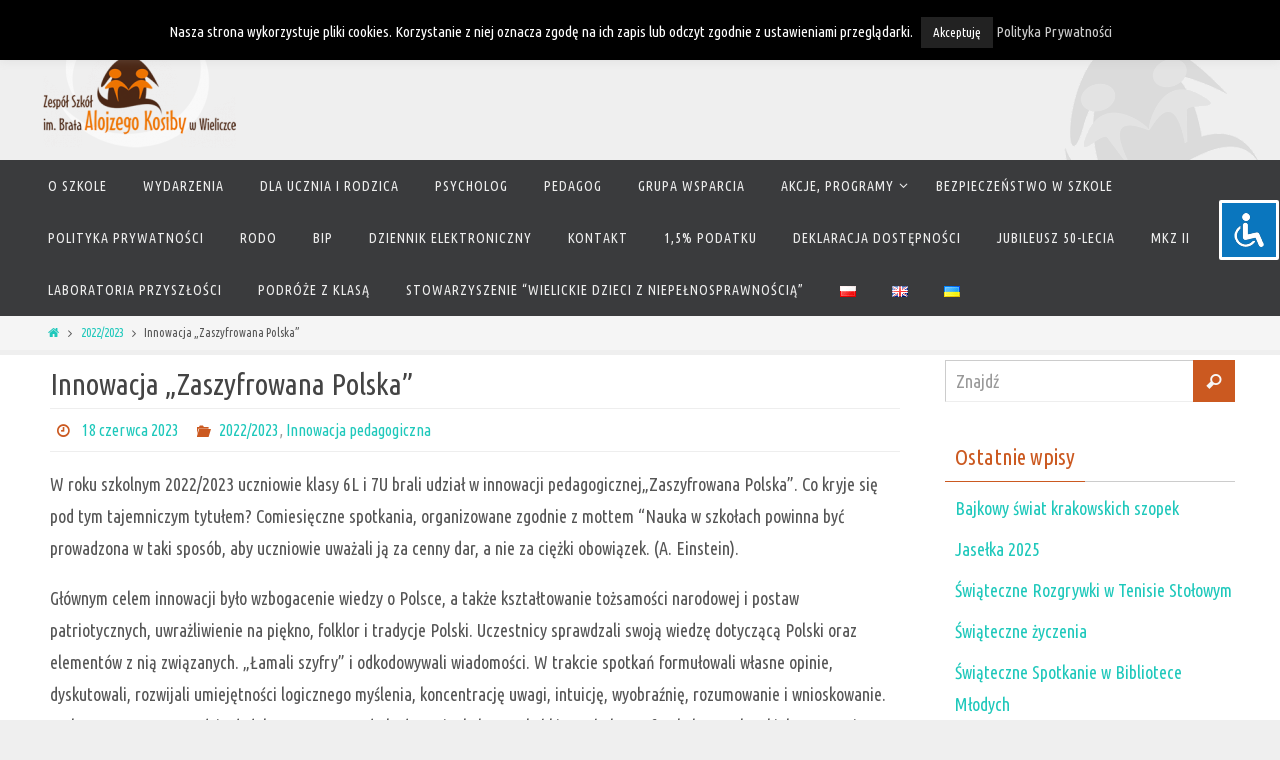

--- FILE ---
content_type: text/html; charset=UTF-8
request_url: https://zskosiby.wieliczka.pl/2023/06/innowacja-zaszyfrowana-polska/
body_size: 16947
content:
<!DOCTYPE html>
<html lang="pl-PL">
<head>
<meta name="viewport" content="width=device-width, user-scalable=no, initial-scale=1.0, minimum-scale=1.0, maximum-scale=1.0">
<meta http-equiv="Content-Type" content="text/html; charset=UTF-8" />
<link rel="profile" href="https://gmpg.org/xfn/11" />
<link rel="pingback" href="https://zskosiby.wieliczka.pl/xmlrpc.php" />
<link rel="shortcut icon" href="https://zskosiby.wieliczka.pl/wp-content/uploads/2014/11/favicon.ico" /><link rel="apple-touch-icon" href="https://zskosiby.wieliczka.pl/wp-content/uploads/2014/11/favicon.ico" /><title>Innowacja „Zaszyfrowana Polska” &#8211; zskosiby.wieliczka.pl</title>
<meta name='robots' content='max-image-preview:large' />
<link rel='dns-prefetch' href='//code.responsivevoice.org' />
<link rel='dns-prefetch' href='//ws.sharethis.com' />
<link rel="alternate" type="application/rss+xml" title="zskosiby.wieliczka.pl &raquo; Kanał z wpisami" href="https://zskosiby.wieliczka.pl/feed/" />
<script type="text/javascript">
window._wpemojiSettings = {"baseUrl":"https:\/\/s.w.org\/images\/core\/emoji\/14.0.0\/72x72\/","ext":".png","svgUrl":"https:\/\/s.w.org\/images\/core\/emoji\/14.0.0\/svg\/","svgExt":".svg","source":{"concatemoji":"https:\/\/zskosiby.wieliczka.pl\/wp-includes\/js\/wp-emoji-release.min.js?ver=6.2.8"}};
/*! This file is auto-generated */
!function(e,a,t){var n,r,o,i=a.createElement("canvas"),p=i.getContext&&i.getContext("2d");function s(e,t){p.clearRect(0,0,i.width,i.height),p.fillText(e,0,0);e=i.toDataURL();return p.clearRect(0,0,i.width,i.height),p.fillText(t,0,0),e===i.toDataURL()}function c(e){var t=a.createElement("script");t.src=e,t.defer=t.type="text/javascript",a.getElementsByTagName("head")[0].appendChild(t)}for(o=Array("flag","emoji"),t.supports={everything:!0,everythingExceptFlag:!0},r=0;r<o.length;r++)t.supports[o[r]]=function(e){if(p&&p.fillText)switch(p.textBaseline="top",p.font="600 32px Arial",e){case"flag":return s("\ud83c\udff3\ufe0f\u200d\u26a7\ufe0f","\ud83c\udff3\ufe0f\u200b\u26a7\ufe0f")?!1:!s("\ud83c\uddfa\ud83c\uddf3","\ud83c\uddfa\u200b\ud83c\uddf3")&&!s("\ud83c\udff4\udb40\udc67\udb40\udc62\udb40\udc65\udb40\udc6e\udb40\udc67\udb40\udc7f","\ud83c\udff4\u200b\udb40\udc67\u200b\udb40\udc62\u200b\udb40\udc65\u200b\udb40\udc6e\u200b\udb40\udc67\u200b\udb40\udc7f");case"emoji":return!s("\ud83e\udef1\ud83c\udffb\u200d\ud83e\udef2\ud83c\udfff","\ud83e\udef1\ud83c\udffb\u200b\ud83e\udef2\ud83c\udfff")}return!1}(o[r]),t.supports.everything=t.supports.everything&&t.supports[o[r]],"flag"!==o[r]&&(t.supports.everythingExceptFlag=t.supports.everythingExceptFlag&&t.supports[o[r]]);t.supports.everythingExceptFlag=t.supports.everythingExceptFlag&&!t.supports.flag,t.DOMReady=!1,t.readyCallback=function(){t.DOMReady=!0},t.supports.everything||(n=function(){t.readyCallback()},a.addEventListener?(a.addEventListener("DOMContentLoaded",n,!1),e.addEventListener("load",n,!1)):(e.attachEvent("onload",n),a.attachEvent("onreadystatechange",function(){"complete"===a.readyState&&t.readyCallback()})),(e=t.source||{}).concatemoji?c(e.concatemoji):e.wpemoji&&e.twemoji&&(c(e.twemoji),c(e.wpemoji)))}(window,document,window._wpemojiSettings);
</script>
<style type="text/css">
img.wp-smiley,
img.emoji {
	display: inline !important;
	border: none !important;
	box-shadow: none !important;
	height: 1em !important;
	width: 1em !important;
	margin: 0 0.07em !important;
	vertical-align: -0.1em !important;
	background: none !important;
	padding: 0 !important;
}
</style>
	<link rel='stylesheet' id='bootstrap-css' href='https://zskosiby.wieliczka.pl/wp-content/plugins/easy-bootstrap-shortcodes/styles/bootstrap.min.css?ver=6.2.8' type='text/css' media='all' />
<link rel='stylesheet' id='wp-block-library-css' href='https://zskosiby.wieliczka.pl/wp-includes/css/dist/block-library/style.min.css?ver=6.2.8' type='text/css' media='all' />
<link rel='stylesheet' id='classic-theme-styles-css' href='https://zskosiby.wieliczka.pl/wp-includes/css/classic-themes.min.css?ver=6.2.8' type='text/css' media='all' />
<style id='global-styles-inline-css' type='text/css'>
body{--wp--preset--color--black: #000000;--wp--preset--color--cyan-bluish-gray: #abb8c3;--wp--preset--color--white: #ffffff;--wp--preset--color--pale-pink: #f78da7;--wp--preset--color--vivid-red: #cf2e2e;--wp--preset--color--luminous-vivid-orange: #ff6900;--wp--preset--color--luminous-vivid-amber: #fcb900;--wp--preset--color--light-green-cyan: #7bdcb5;--wp--preset--color--vivid-green-cyan: #00d084;--wp--preset--color--pale-cyan-blue: #8ed1fc;--wp--preset--color--vivid-cyan-blue: #0693e3;--wp--preset--color--vivid-purple: #9b51e0;--wp--preset--gradient--vivid-cyan-blue-to-vivid-purple: linear-gradient(135deg,rgba(6,147,227,1) 0%,rgb(155,81,224) 100%);--wp--preset--gradient--light-green-cyan-to-vivid-green-cyan: linear-gradient(135deg,rgb(122,220,180) 0%,rgb(0,208,130) 100%);--wp--preset--gradient--luminous-vivid-amber-to-luminous-vivid-orange: linear-gradient(135deg,rgba(252,185,0,1) 0%,rgba(255,105,0,1) 100%);--wp--preset--gradient--luminous-vivid-orange-to-vivid-red: linear-gradient(135deg,rgba(255,105,0,1) 0%,rgb(207,46,46) 100%);--wp--preset--gradient--very-light-gray-to-cyan-bluish-gray: linear-gradient(135deg,rgb(238,238,238) 0%,rgb(169,184,195) 100%);--wp--preset--gradient--cool-to-warm-spectrum: linear-gradient(135deg,rgb(74,234,220) 0%,rgb(151,120,209) 20%,rgb(207,42,186) 40%,rgb(238,44,130) 60%,rgb(251,105,98) 80%,rgb(254,248,76) 100%);--wp--preset--gradient--blush-light-purple: linear-gradient(135deg,rgb(255,206,236) 0%,rgb(152,150,240) 100%);--wp--preset--gradient--blush-bordeaux: linear-gradient(135deg,rgb(254,205,165) 0%,rgb(254,45,45) 50%,rgb(107,0,62) 100%);--wp--preset--gradient--luminous-dusk: linear-gradient(135deg,rgb(255,203,112) 0%,rgb(199,81,192) 50%,rgb(65,88,208) 100%);--wp--preset--gradient--pale-ocean: linear-gradient(135deg,rgb(255,245,203) 0%,rgb(182,227,212) 50%,rgb(51,167,181) 100%);--wp--preset--gradient--electric-grass: linear-gradient(135deg,rgb(202,248,128) 0%,rgb(113,206,126) 100%);--wp--preset--gradient--midnight: linear-gradient(135deg,rgb(2,3,129) 0%,rgb(40,116,252) 100%);--wp--preset--duotone--dark-grayscale: url('#wp-duotone-dark-grayscale');--wp--preset--duotone--grayscale: url('#wp-duotone-grayscale');--wp--preset--duotone--purple-yellow: url('#wp-duotone-purple-yellow');--wp--preset--duotone--blue-red: url('#wp-duotone-blue-red');--wp--preset--duotone--midnight: url('#wp-duotone-midnight');--wp--preset--duotone--magenta-yellow: url('#wp-duotone-magenta-yellow');--wp--preset--duotone--purple-green: url('#wp-duotone-purple-green');--wp--preset--duotone--blue-orange: url('#wp-duotone-blue-orange');--wp--preset--font-size--small: 13px;--wp--preset--font-size--medium: 20px;--wp--preset--font-size--large: 36px;--wp--preset--font-size--x-large: 42px;--wp--preset--spacing--20: 0.44rem;--wp--preset--spacing--30: 0.67rem;--wp--preset--spacing--40: 1rem;--wp--preset--spacing--50: 1.5rem;--wp--preset--spacing--60: 2.25rem;--wp--preset--spacing--70: 3.38rem;--wp--preset--spacing--80: 5.06rem;--wp--preset--shadow--natural: 6px 6px 9px rgba(0, 0, 0, 0.2);--wp--preset--shadow--deep: 12px 12px 50px rgba(0, 0, 0, 0.4);--wp--preset--shadow--sharp: 6px 6px 0px rgba(0, 0, 0, 0.2);--wp--preset--shadow--outlined: 6px 6px 0px -3px rgba(255, 255, 255, 1), 6px 6px rgba(0, 0, 0, 1);--wp--preset--shadow--crisp: 6px 6px 0px rgba(0, 0, 0, 1);}:where(.is-layout-flex){gap: 0.5em;}body .is-layout-flow > .alignleft{float: left;margin-inline-start: 0;margin-inline-end: 2em;}body .is-layout-flow > .alignright{float: right;margin-inline-start: 2em;margin-inline-end: 0;}body .is-layout-flow > .aligncenter{margin-left: auto !important;margin-right: auto !important;}body .is-layout-constrained > .alignleft{float: left;margin-inline-start: 0;margin-inline-end: 2em;}body .is-layout-constrained > .alignright{float: right;margin-inline-start: 2em;margin-inline-end: 0;}body .is-layout-constrained > .aligncenter{margin-left: auto !important;margin-right: auto !important;}body .is-layout-constrained > :where(:not(.alignleft):not(.alignright):not(.alignfull)){max-width: var(--wp--style--global--content-size);margin-left: auto !important;margin-right: auto !important;}body .is-layout-constrained > .alignwide{max-width: var(--wp--style--global--wide-size);}body .is-layout-flex{display: flex;}body .is-layout-flex{flex-wrap: wrap;align-items: center;}body .is-layout-flex > *{margin: 0;}:where(.wp-block-columns.is-layout-flex){gap: 2em;}.has-black-color{color: var(--wp--preset--color--black) !important;}.has-cyan-bluish-gray-color{color: var(--wp--preset--color--cyan-bluish-gray) !important;}.has-white-color{color: var(--wp--preset--color--white) !important;}.has-pale-pink-color{color: var(--wp--preset--color--pale-pink) !important;}.has-vivid-red-color{color: var(--wp--preset--color--vivid-red) !important;}.has-luminous-vivid-orange-color{color: var(--wp--preset--color--luminous-vivid-orange) !important;}.has-luminous-vivid-amber-color{color: var(--wp--preset--color--luminous-vivid-amber) !important;}.has-light-green-cyan-color{color: var(--wp--preset--color--light-green-cyan) !important;}.has-vivid-green-cyan-color{color: var(--wp--preset--color--vivid-green-cyan) !important;}.has-pale-cyan-blue-color{color: var(--wp--preset--color--pale-cyan-blue) !important;}.has-vivid-cyan-blue-color{color: var(--wp--preset--color--vivid-cyan-blue) !important;}.has-vivid-purple-color{color: var(--wp--preset--color--vivid-purple) !important;}.has-black-background-color{background-color: var(--wp--preset--color--black) !important;}.has-cyan-bluish-gray-background-color{background-color: var(--wp--preset--color--cyan-bluish-gray) !important;}.has-white-background-color{background-color: var(--wp--preset--color--white) !important;}.has-pale-pink-background-color{background-color: var(--wp--preset--color--pale-pink) !important;}.has-vivid-red-background-color{background-color: var(--wp--preset--color--vivid-red) !important;}.has-luminous-vivid-orange-background-color{background-color: var(--wp--preset--color--luminous-vivid-orange) !important;}.has-luminous-vivid-amber-background-color{background-color: var(--wp--preset--color--luminous-vivid-amber) !important;}.has-light-green-cyan-background-color{background-color: var(--wp--preset--color--light-green-cyan) !important;}.has-vivid-green-cyan-background-color{background-color: var(--wp--preset--color--vivid-green-cyan) !important;}.has-pale-cyan-blue-background-color{background-color: var(--wp--preset--color--pale-cyan-blue) !important;}.has-vivid-cyan-blue-background-color{background-color: var(--wp--preset--color--vivid-cyan-blue) !important;}.has-vivid-purple-background-color{background-color: var(--wp--preset--color--vivid-purple) !important;}.has-black-border-color{border-color: var(--wp--preset--color--black) !important;}.has-cyan-bluish-gray-border-color{border-color: var(--wp--preset--color--cyan-bluish-gray) !important;}.has-white-border-color{border-color: var(--wp--preset--color--white) !important;}.has-pale-pink-border-color{border-color: var(--wp--preset--color--pale-pink) !important;}.has-vivid-red-border-color{border-color: var(--wp--preset--color--vivid-red) !important;}.has-luminous-vivid-orange-border-color{border-color: var(--wp--preset--color--luminous-vivid-orange) !important;}.has-luminous-vivid-amber-border-color{border-color: var(--wp--preset--color--luminous-vivid-amber) !important;}.has-light-green-cyan-border-color{border-color: var(--wp--preset--color--light-green-cyan) !important;}.has-vivid-green-cyan-border-color{border-color: var(--wp--preset--color--vivid-green-cyan) !important;}.has-pale-cyan-blue-border-color{border-color: var(--wp--preset--color--pale-cyan-blue) !important;}.has-vivid-cyan-blue-border-color{border-color: var(--wp--preset--color--vivid-cyan-blue) !important;}.has-vivid-purple-border-color{border-color: var(--wp--preset--color--vivid-purple) !important;}.has-vivid-cyan-blue-to-vivid-purple-gradient-background{background: var(--wp--preset--gradient--vivid-cyan-blue-to-vivid-purple) !important;}.has-light-green-cyan-to-vivid-green-cyan-gradient-background{background: var(--wp--preset--gradient--light-green-cyan-to-vivid-green-cyan) !important;}.has-luminous-vivid-amber-to-luminous-vivid-orange-gradient-background{background: var(--wp--preset--gradient--luminous-vivid-amber-to-luminous-vivid-orange) !important;}.has-luminous-vivid-orange-to-vivid-red-gradient-background{background: var(--wp--preset--gradient--luminous-vivid-orange-to-vivid-red) !important;}.has-very-light-gray-to-cyan-bluish-gray-gradient-background{background: var(--wp--preset--gradient--very-light-gray-to-cyan-bluish-gray) !important;}.has-cool-to-warm-spectrum-gradient-background{background: var(--wp--preset--gradient--cool-to-warm-spectrum) !important;}.has-blush-light-purple-gradient-background{background: var(--wp--preset--gradient--blush-light-purple) !important;}.has-blush-bordeaux-gradient-background{background: var(--wp--preset--gradient--blush-bordeaux) !important;}.has-luminous-dusk-gradient-background{background: var(--wp--preset--gradient--luminous-dusk) !important;}.has-pale-ocean-gradient-background{background: var(--wp--preset--gradient--pale-ocean) !important;}.has-electric-grass-gradient-background{background: var(--wp--preset--gradient--electric-grass) !important;}.has-midnight-gradient-background{background: var(--wp--preset--gradient--midnight) !important;}.has-small-font-size{font-size: var(--wp--preset--font-size--small) !important;}.has-medium-font-size{font-size: var(--wp--preset--font-size--medium) !important;}.has-large-font-size{font-size: var(--wp--preset--font-size--large) !important;}.has-x-large-font-size{font-size: var(--wp--preset--font-size--x-large) !important;}
.wp-block-navigation a:where(:not(.wp-element-button)){color: inherit;}
:where(.wp-block-columns.is-layout-flex){gap: 2em;}
.wp-block-pullquote{font-size: 1.5em;line-height: 1.6;}
</style>
<link rel='stylesheet' id='accessibility-light-css' href='https://zskosiby.wieliczka.pl/wp-content/plugins/accessibility-light/assets/css/accessibility-light.css?ver=6.2.8' type='text/css' media='all' />
<link rel='stylesheet' id='cookie-law-info-css' href='https://zskosiby.wieliczka.pl/wp-content/plugins/cookie-law-info/legacy/public/css/cookie-law-info-public.css?ver=3.1.7' type='text/css' media='all' />
<link rel='stylesheet' id='cookie-law-info-gdpr-css' href='https://zskosiby.wieliczka.pl/wp-content/plugins/cookie-law-info/legacy/public/css/cookie-law-info-gdpr.css?ver=3.1.7' type='text/css' media='all' />
<link rel='stylesheet' id='rv-style-css' href='https://zskosiby.wieliczka.pl/wp-content/plugins/responsivevoice-text-to-speech/includes/css/responsivevoice.css?ver=6.2.8' type='text/css' media='all' />
<link rel='stylesheet' id='ebs_dynamic_css-css' href='https://zskosiby.wieliczka.pl/wp-content/plugins/easy-bootstrap-shortcodes/styles/ebs_dynamic_css.php?ver=6.2.8' type='text/css' media='all' />
<link rel='stylesheet' id='nirvanas-fonts-css' href='https://zskosiby.wieliczka.pl/wp-content/themes/nirvana/fonts/fontfaces.css?ver=6.2.8' type='text/css' media='all' />
<link rel='stylesheet' id='nirvana-googlefont_0-css' href='//fonts.googleapis.com/css?family=Ubuntu+Condensed%3A400&#038;subset=latin%2Clatin-ext&#038;ver=6.2.8' type='text/css' media='all' />
<link rel='stylesheet' id='nirvanas-css' href='https://zskosiby.wieliczka.pl/wp-content/themes/nirvana/style.css?ver=6.2.8' type='text/css' media='all' />
<script type='text/javascript' src='https://zskosiby.wieliczka.pl/wp-includes/js/jquery/jquery.min.js?ver=3.6.4' id='jquery-core-js'></script>
<script type='text/javascript' src='https://zskosiby.wieliczka.pl/wp-includes/js/jquery/jquery-migrate.min.js?ver=3.4.0' id='jquery-migrate-js'></script>
<script type='text/javascript' src='https://zskosiby.wieliczka.pl/wp-content/plugins/easy-bootstrap-shortcodes/js/bootstrap.min.js?ver=6.2.8' id='bootstrap-js'></script>
<script type='text/javascript' src='https://zskosiby.wieliczka.pl/wp-content/plugins/accessibility-light/assets/js/accessibility-light.js?ver=6.2.8' id='accessibility-light-js'></script>
<script type='text/javascript' src='https://zskosiby.wieliczka.pl/wp-content/plugins/accessibility-light/assets/js/jscolor.js?ver=6.2.8' id='jscolor-js'></script>
<script type='text/javascript' id='cookie-law-info-js-extra'>
/* <![CDATA[ */
var Cli_Data = {"nn_cookie_ids":[],"cookielist":[],"non_necessary_cookies":[],"ccpaEnabled":"","ccpaRegionBased":"","ccpaBarEnabled":"","strictlyEnabled":["necessary","obligatoire"],"ccpaType":"gdpr","js_blocking":"","custom_integration":"","triggerDomRefresh":"","secure_cookies":""};
var cli_cookiebar_settings = {"animate_speed_hide":"500","animate_speed_show":"500","background":"#000000","border":"#efefef","border_on":"","button_1_button_colour":"#222222","button_1_button_hover":"#1b1b1b","button_1_link_colour":"#ffffff","button_1_as_button":"1","button_1_new_win":"","button_2_button_colour":"#333","button_2_button_hover":"#292929","button_2_link_colour":"#cccccc","button_2_as_button":"","button_2_hidebar":"","button_3_button_colour":"#dedfe0","button_3_button_hover":"#b2b2b3","button_3_link_colour":"#333333","button_3_as_button":"1","button_3_new_win":"","button_4_button_colour":"#dedfe0","button_4_button_hover":"#b2b2b3","button_4_link_colour":"#333333","button_4_as_button":"1","button_7_button_colour":"#61a229","button_7_button_hover":"#4e8221","button_7_link_colour":"#fff","button_7_as_button":"1","button_7_new_win":"","font_family":"inherit","header_fix":"1","notify_animate_hide":"1","notify_animate_show":"","notify_div_id":"#cookie-law-info-bar","notify_position_horizontal":"right","notify_position_vertical":"top","scroll_close":"","scroll_close_reload":"","accept_close_reload":"","reject_close_reload":"","showagain_tab":"1","showagain_background":"#fff","showagain_border":"#000","showagain_div_id":"#cookie-law-info-again","showagain_x_position":"0px","text":"#ffffff","show_once_yn":"","show_once":"10000","logging_on":"","as_popup":"","popup_overlay":"1","bar_heading_text":"","cookie_bar_as":"banner","popup_showagain_position":"bottom-right","widget_position":"left"};
var log_object = {"ajax_url":"https:\/\/zskosiby.wieliczka.pl\/wp-admin\/admin-ajax.php"};
/* ]]> */
</script>
<script type='text/javascript' src='https://zskosiby.wieliczka.pl/wp-content/plugins/cookie-law-info/legacy/public/js/cookie-law-info-public.js?ver=3.1.7' id='cookie-law-info-js'></script>
<script type='text/javascript' src='https://code.responsivevoice.org/1.8.3/responsivevoice.js?source=wp-plugin&#038;key=jgLXgWmB&#038;ver=6.2.8' id='responsive-voice-js'></script>
<script id='st_insights_js' type='text/javascript' src='https://ws.sharethis.com/button/st_insights.js?publisher=eba0f3ba-f9ab-408c-bc68-c28af5afe749&#038;product=feather&#038;ver=1670568761' id='feather-sharethis-js'></script>
<script type='text/javascript' src='https://zskosiby.wieliczka.pl/wp-content/plugins/ready-gird-gallery/src/GirdGallery/Colorbox/jquery-colorbox/jquery.colorbox-min.js' id='colorbox-frontend-js-js'></script>
<script type='text/javascript' src='https://zskosiby.wieliczka.pl/wp-content/plugins/ready-gird-gallery/src/GirdGallery/Colorbox/jquery-colorbox/i18n/jquery.colorbox-pl.js' id='colorbox-frontend-lang-js'></script>
<link rel="https://api.w.org/" href="https://zskosiby.wieliczka.pl/wp-json/" /><link rel="alternate" type="application/json" href="https://zskosiby.wieliczka.pl/wp-json/wp/v2/posts/22637" /><link rel="EditURI" type="application/rsd+xml" title="RSD" href="https://zskosiby.wieliczka.pl/xmlrpc.php?rsd" />
<link rel="wlwmanifest" type="application/wlwmanifest+xml" href="https://zskosiby.wieliczka.pl/wp-includes/wlwmanifest.xml" />
<meta name="generator" content="WordPress 6.2.8" />
<link rel="canonical" href="https://zskosiby.wieliczka.pl/2023/06/innowacja-zaszyfrowana-polska/" />
<link rel='shortlink' href='https://zskosiby.wieliczka.pl/?p=22637' />
<link rel="alternate" type="application/json+oembed" href="https://zskosiby.wieliczka.pl/wp-json/oembed/1.0/embed?url=https%3A%2F%2Fzskosiby.wieliczka.pl%2F2023%2F06%2Finnowacja-zaszyfrowana-polska%2F" />
<link rel="alternate" type="text/xml+oembed" href="https://zskosiby.wieliczka.pl/wp-json/oembed/1.0/embed?url=https%3A%2F%2Fzskosiby.wieliczka.pl%2F2023%2F06%2Finnowacja-zaszyfrowana-polska%2F&#038;format=xml" />

<style type="text/css"></style>
<style type="text/css" id="custom-background-css">
body.custom-background { background-color: #efefef; background-image: url("https://zskosiby.wieliczka.pl/wp-content/uploads/2014/11/logo-background.png"); background-position: right top; background-size: auto; background-repeat: no-repeat; background-attachment: scroll; }
</style>
	<style>
.synved-social-resolution-single {
display: inline-block;
}
.synved-social-resolution-normal {
display: inline-block;
}
.synved-social-resolution-hidef {
display: none;
}

@media only screen and (min--moz-device-pixel-ratio: 2),
only screen and (-o-min-device-pixel-ratio: 2/1),
only screen and (-webkit-min-device-pixel-ratio: 2),
only screen and (min-device-pixel-ratio: 2),
only screen and (min-resolution: 2dppx),
only screen and (min-resolution: 192dpi) {
	.synved-social-resolution-normal {
	display: none;
	}
	.synved-social-resolution-hidef {
	display: inline-block;
	}
}
</style><style type="text/css"> #header-container { width: 1200px;} #header-container, #access >.menu, #forbottom, #colophon, #footer-widget-area, #topbar-inner, .ppbox, #pp-afterslider #container, #breadcrumbs-box { max-width: 1200px; } @media (max-width: 800px) { #header-container {position: relative !important;} #branding {height: auto !important;}}#container.one-column { } #container.two-columns-right #secondary { width:300px; float:right; } #container.two-columns-right #content { width:810px; float:left; } /*fallback*/ #container.two-columns-right #content { width:calc(100% - 330px); float:left; } #container.two-columns-left #primary { width:300px; float:left; } #container.two-columns-left #content { width:810px; float:right; } /*fallback*/ #container.two-columns-left #content { width:-moz-calc(100% - 330px); float:right; width:-webkit-calc(100% - 330px); width:calc(100% - 330px); } #container.three-columns-right .sidey { width:150px; float:left; } #container.three-columns-right #primary { margin-left:30px; margin-right:30px; } #container.three-columns-right #content { width:780px; float:left; } /*fallback*/ #container.three-columns-right #content { width:-moz-calc(100% - 360px); float:left; width:-webkit-calc(100% - 360px); width:calc(100% - 360px);} #container.three-columns-left .sidey { width:150px; float:left; } #container.three-columns-left #secondary {margin-left:30px; margin-right:30px; } #container.three-columns-left #content { width:780px; float:right;} /*fallback*/ #container.three-columns-left #content { width:-moz-calc(100% - 360px); float:right; width:-webkit-calc(100% - 360px); width:calc(100% - 360px); } #container.three-columns-sided .sidey { width:150px; float:left; } #container.three-columns-sided #secondary { float:right; } #container.three-columns-sided #content { width:780px; float:right; /*fallback*/ width:-moz-calc(100% - 360px); float:right; width:-webkit-calc(100% - 360px); float:right; width:calc(100% - 360px); float:right; margin: 0 180px 0 -1140px; } body { font-family: 'Ubuntu Condensed'; } #content h1.entry-title a, #content h2.entry-title a, #content h1.entry-title , #content h2.entry-title { font-family: inherit; } .widget-title, .widget-title a { line-height: normal; font-family: inherit; } .widget-container, .widget-container a { font-family: inherit; } .entry-content h1, .entry-content h2, .entry-content h3, .entry-content h4, .entry-content h5, .entry-content h6, #comments #reply-title, .nivo-caption h2, #front-text1 h1, #front-text2 h1, h3.column-header-image { font-family: inherit; } #site-title span a { font-family: inherit; } #access ul li a, #access ul li a span { font-family: inherit; } body { color: #555555; background-color: #FFFFFF } a { color: #1EC8BB; } a:hover,.entry-meta span a:hover, .comments-link a:hover, body.coldisplay2 #front-columns a:active { color: #CB5920; } a:active {background-color:#CB5920; color:#FFFFFF; } .entry-meta a:hover, .widget-container a:hover, .footer2 a:hover { border-bottom-color: #CCCCCC; } .sticky h2.entry-title a {background-color:#1EC8BB; color:#FFFFFF;} #header { background-color: ; } #site-title span a { color:#1EC8BB; } #site-description { color:#666666; } .socials a:hover .socials-hover { background-color: #1EC8BB; } .socials-hover { background-color: #ADBF2D; } /* Main menu top level */ #access a, #nav-toggle span { color: #EEEEEE; } #access, #nav-toggle, #access ul li {background-color: #3A3B3D; } #access > .menu > ul > li > a > span { } #access ul li:hover {background-color: #1EC8BB; color:#FFFFFF; } #access ul > li.current_page_item , #access ul > li.current-menu-item , #access ul > li.current_page_ancestor , #access ul > li.current-menu-ancestor { background-color: #47484a; } /* Main menu Submenus */ #access ul ul li, #access ul ul { background-color:#1EC8BB; } #access ul ul li a {color:#FFFFFF} #access ul ul li:hover {background:#2cd6c9} #breadcrumbs {background:#f5f5f5} #access ul ul li.current_page_item, #access ul ul li.current-menu-item, #access ul ul li.current_page_ancestor , #access ul ul li.current-menu-ancestor { background-color:#2cd6c9; } #topbar { display:none; } .menu-header-search #searchform {background: #F7F7F7;} .topmenu ul li a, .search-icon:before { color: #999999; } .topmenu ul li a:hover { color: #FFFFFF; background-color: #1EC8BB; } .search-icon:hover:before { color: #1EC8BB; } #main { background-color: #FFFFFF; } #author-info, #entry-author-info, .page-title { border-color: #CCCCCC; } .page-title-text {border-color: #CB5920; } .page-title span {border-color: #1EC8BB; } #entry-author-info #author-avatar, #author-info #author-avatar { border-color: #EEEEEE; } .avatar-container:before {background-color:#CB5920;} .sidey .widget-container { color: #555555; background-color: ; } .sidey .widget-title { color: #CB5920; background-color: ;border-color:#CCCCCC;} .sidey .widget-container a {color:;} .sidey .widget-container a:hover {color:;} .widget-title span {border-color:#CB5920;} .entry-content h1, .entry-content h2, .entry-content h3, .entry-content h4, .entry-content h5, .entry-content h6 { color: #444444; } .entry-title, .entry-title a { color: #444444; } .entry-title a:hover { color: #000000; } #content span.entry-format { color: #CCCCCC; } #footer { color: #AAAAAA; background-color: #F5F5F5; } #footer2 { color: #AAAAAA; background-color: #3A3B3D; } #sfooter-full { background-color: #353638; } .footermenu ul li { border-color: #494a4c; } .footermenu ul li:hover { border-color: #5d5e60; } #footer a { color: ; } #footer a:hover { color: ; } #footer2 a, .footermenu ul li:after { color: ; } #footer2 a:hover { color: ; } #footer .widget-container { color: #555555; background-color: ; } #footer .widget-title { color: #CB5920; background-color: ;border-color:#CCCCCC;} a.continue-reading-link { color:#1EC8BB; border-color:#1EC8BB; } a.continue-reading-link:hover { background-color:#1EC8BB !important; color:#FFFFFF !important; } #cryout_ajax_more_trigger {border:1px solid #CCCCCC; } #cryout_ajax_more_trigger:hover {background-color:#F7F7F7;} a.continue-reading-link i.icon-right-dir {color:#1EC8BB} a.continue-reading-link:hover i.icon-right-dir {color:#FFFFFF} .page-link a, .page-link > span > em {border-color:#CCCCCC} .columnmore a {background:#CB5920;color:#F7F7F7} .columnmore a:hover {background:#1EC8BB;} .file, .button, #respond .form-submit input#submit, input[type=submit], input[type=reset] { background-color: #FFFFFF; border-color: #CCCCCC; box-shadow: 0 -10px 10px 0 #F7F7F7 inset; } .file:hover, .button:hover, #respond .form-submit input#submit:hover { background-color: #F7F7F7; } .entry-content tr th, .entry-content thead th { color: #444444; } #content tr th { background-color: #1EC8BB;color:#FFFFFF; } #content tr.even { background-color: #F7F7F7; } hr { background-color: #CCCCCC; } input[type="text"], input[type="password"], input[type="email"], input[type="file"], textarea, select, input[type="color"],input[type="date"],input[type="datetime"],input[type="datetime-local"],input[type="month"],input[type="number"],input[type="range"], input[type="search"],input[type="tel"],input[type="time"],input[type="url"],input[type="week"] { /*background-color: #F7F7F7;*/ border-color: #CCCCCC #EEEEEE #EEEEEE #CCCCCC; color: #555555; } input[type="submit"], input[type="reset"] { color: #555555; background-color: #FFFFFF; border-color: #CCCCCC; box-shadow: 0 -10px 10px 0 #F7F7F7 inset; } input[type="text"]:hover, input[type="password"]:hover, input[type="email"]:hover, textarea:hover, input[type="color"]:hover, input[type="date"]:hover, input[type="datetime"]:hover, input[type="datetime-local"]:hover, input[type="month"]:hover, input[type="number"]:hover, input[type="range"]:hover, input[type="search"]:hover, input[type="tel"]:hover, input[type="time"]:hover, input[type="url"]:hover, input[type="week"]:hover { background-color: rgba(247,247,247,0.4); } .entry-content code {background-color:#F7F7F7; border-color: rgba(30,200,187,0.1);} .entry-content pre { border-color: #CCCCCC;} abbr, acronym { border-color: #555555; } .comment-meta a { color: #999999; } #respond .form-allowed-tags { color: #999999; } .reply a{ border-color: #EEEEEE; } .reply a:hover {color: #1EC8BB; } .entry-meta {border-color:#EEEEEE;} .entry-meta .icon-metas:before {color:#CB5920;} .entry-meta span a, .comments-link a {color:;} .entry-meta span a:hover, .comments-link a:hover {color:;} .entry-meta span, .entry-utility span, .footer-tags {color:#999999;} .nav-next a:hover, .nav-previous a:hover {background:#1EC8BB;color:#FFFFFF;} .pagination { border-color:#ededed;} .pagination a:hover { background: #CB5920;color: #FFFFFF ;} h3#comments-title {border-color:#CCCCCC} h3#comments-title span {background: #1EC8BB;color: #FFFFFF ;} .comment-details {border-color:#EEEEEE} #searchform input[type="text"] {color:#999999;} #searchform:after {background-color:#CB5920;} #searchform:hover:after {background-color:#1EC8BB;} #searchsubmit {color:#F7F7F7} li.menu-main-search #searchform #s {background-color:#FFFFFF;} li.menu-main-search #searchsubmit {color:#999999;} .caption-accented .wp-caption { background-color:rgba(30,200,187,0.8)); color:#FFFFFF} .nirvana-image-one .entry-content img[class*='align'],.nirvana-image-one .entry-summary img[class*='align'], .nirvana-image-two .entry-content img[class*='align'],.nirvana-image-two .entry-summary img[class*='align'] { border-color:#1EC8BB;} #content p, #content ul, #content ol, #content, .ppbox { text-align:Default ; } #content p, #content ul, #content ol, .widget-container, .widget-container a, table, table td, .ppbox , .navigation, #content dt, #content dd, #content { font-size:18px;line-height:1.8em; word-spacing:Default; letter-spacing:Default; } #bg_image {display:block;margin:0 auto;} #content h1.entry-title, #content h2.entry-title { font-size:30px ;} .widget-title, .widget-title a { font-size:22px ;} .widget-container, .widget-container a { font-size:18px ;} #content .entry-content h1, #pp-afterslider h1 { font-size: 42px;} #content .entry-content h2, #pp-afterslider h2 { font-size: 36px;} #content .entry-content h3, #pp-afterslider h3 { font-size: 31px;} #content .entry-content h4, #pp-afterslider h4 { font-size: 26px;} #content .entry-content h5, #pp-afterslider h5 { font-size: 21px;} #content .entry-content h6, #pp-afterslider h6 { font-size: 16px;} #site-title span a { font-size:40px ;} #access ul li a { font-size:14px ;} #access ul ul ul a {font-size:12px;} #respond .form-allowed-tags { display:none;} .nocomments, .nocomments2 {display:none;} .comments-link span { display:none;} #header-container > div { margin:10px 0 0 0px;} .page h1.entry-title, .home .page h2.entry-title { display:none; } #content p, #content ul, #content ol, #content dd, #content pre, #content hr { margin-bottom: 1.0em; } article footer.entry-meta {display:none;} #nav-toggle { text-align: left; } #toTop:hover .icon-back2top:before {color:#CB5920;} #main {margin-top:5px; } #forbottom {padding-left: 0px; padding-right: 0px;} #header-widget-area { width: 33%; } #branding { height:160px; } </style> 
<style type="text/css">a img.logo_ext {
  width: 160px;
  height: 69px;
  align: middle;
  margin: 0 20px;
} 

.sticky h2.entry-title a {
  font-size: larger;
  background-color: #ffffff;
  color: #000000;
}

.sticky {
  color: #000000;
} 

.entry-content h1, .entry-content h2, .entry-content h3, .entry-content h4, .entry-content h5, .entry-content h6 {
    line-height: 1.5em;
    margin: 20px 0 30px;
} 

.logo-sponsor {
    max-width: 200px !important;
    max-height: 100px !important;
    padding: 5px !important;
    display: inline-block !important;
} 

.sponsors {
    margin-bottom: 100px;
    text-align: center;
} 

div.nivo-caption h2 {
    font-size: 32px;
}</style>
<!--[if lt IE 9]>
<script>
document.createElement('header');
document.createElement('nav');
document.createElement('section');
document.createElement('article');
document.createElement('aside');
document.createElement('footer');
</script>
<![endif]-->
<script type="text/javascript">
function makeDoubleDelegate(function1, function2) {
    return function() { if (function1) function1(); if (function2) function2(); }
}
function nirvana_onload() {
 jQuery(".entry-content").fitVids(); };
window.onload = makeDoubleDelegate(window.onload, nirvana_onload );
jQuery(document).ready(function(){
 nirvana_mobilemenu_init(); });
</script>
		<style type="text/css" id="wp-custom-css">
			/*
Dla zalobnej wersji strony

body {
    -webkit-filter: grayscale(90%);
    -moz-filter: grayscale(90%);
    -ms-filter: grayscale(90%);
    -o-filter: grayscale(90%);
    filter: grayscale(90%);
    filter: gray;
}

*/		</style>
		</head>
<body data-rsssl=1 class="post-template-default single single-post postid-22637 single-format-standard custom-background acl-sitelinx nirvana-image-none caption-simple">


<div id="wrapper" class="hfeed">
<div id="topbar" ><div id="topbar-inner">  </div></div>

<div id="header-full">
	<header id="header">
		<div id="masthead">
					<div id="branding" role="banner" >
				<div id="header-container">
<div><a id="logo" href="https://zskosiby.wieliczka.pl/" ><img title="" alt="" src="https://zskosiby.wieliczka.pl/wp-content/uploads/2014/11/zsak-logo-small.png" /></a></div></div>								<div style="clear:both;"></div>
			</div><!-- #branding -->
			<a id="nav-toggle"><span>&nbsp;</span></a>
			<nav id="access" role="navigation">
				<div class="skip-link screen-reader-text"><a href="#content" title="Przejdź do treści">Przejdź do treści</a></div>
<div class="menu"><ul id="prime_nav" class="menu"><li id="menu-item-20607" class="menu-item menu-item-type-post_type menu-item-object-page menu-item-20607"><a href="https://zskosiby.wieliczka.pl/o-szkole/"><span>o szkole</span></a></li>
<li id="menu-item-137" class="menu-item menu-item-type-custom menu-item-object-custom menu-item-home menu-item-137"><a href="https://zskosiby.wieliczka.pl/"><span>wydarzenia</span></a></li>
<li id="menu-item-20570" class="menu-item menu-item-type-post_type menu-item-object-page menu-item-20570"><a href="https://zskosiby.wieliczka.pl/dla-ucznia-i-rodzica/"><span>Dla ucznia i rodzica</span></a></li>
<li id="menu-item-19346" class="menu-item menu-item-type-post_type menu-item-object-page menu-item-19346"><a href="https://zskosiby.wieliczka.pl/psycholog/"><span>Psycholog</span></a></li>
<li id="menu-item-23588" class="menu-item menu-item-type-post_type menu-item-object-page menu-item-23588"><a href="https://zskosiby.wieliczka.pl/sciezka-pomocy/"><span>Pedagog</span></a></li>
<li id="menu-item-23592" class="menu-item menu-item-type-post_type menu-item-object-page menu-item-23592"><a href="https://zskosiby.wieliczka.pl/grupa-wsparcia/"><span>Grupa wsparcia</span></a></li>
<li id="menu-item-20618" class="menu-item menu-item-type-post_type menu-item-object-page menu-item-has-children menu-item-20618"><a href="https://zskosiby.wieliczka.pl/akcje-programy/"><span>Akcje, programy</span></a>
<ul class="sub-menu">
	<li id="menu-item-15411" class="menu-item menu-item-type-custom menu-item-object-custom menu-item-has-children menu-item-15411"><a><span>Innowacje pedagogiczne</span></a>
	<ul class="sub-menu">
		<li id="menu-item-21638" class="menu-item menu-item-type-post_type menu-item-object-page menu-item-21638"><a href="https://zskosiby.wieliczka.pl/arcydziela-rekodziela/"><span>„Arcydzieła Rękodzieła”</span></a></li>
		<li id="menu-item-22001" class="menu-item menu-item-type-post_type menu-item-object-page menu-item-22001"><a href="https://zskosiby.wieliczka.pl/tus-w-dzialaniu-program-praktycznych-zajec-z-zakresu-treningu-umiejetnosci-spolecznych/"><span>“TUS w działaniu”</span></a></li>
		<li id="menu-item-22005" class="menu-item menu-item-type-post_type menu-item-object-page menu-item-22005"><a href="https://zskosiby.wieliczka.pl/kulturalnie-i-bezpiecznie/"><span>„Kulturalnie i bezpiecznie”</span></a></li>
		<li id="menu-item-15415" class="menu-item menu-item-type-post_type menu-item-object-page menu-item-15415"><a href="https://zskosiby.wieliczka.pl/most-pokolen/"><span>Most pokoleń</span></a></li>
		<li id="menu-item-5051" class="menu-item menu-item-type-post_type menu-item-object-page menu-item-5051"><a href="https://zskosiby.wieliczka.pl/pobawmy-sie-razem/"><span>Pobawmy się razem</span></a></li>
		<li id="menu-item-16836" class="menu-item menu-item-type-post_type menu-item-object-page menu-item-16836"><a href="https://zskosiby.wieliczka.pl/czytaacze/"><span>“CzytAACze”</span></a></li>
		<li id="menu-item-1763" class="menu-item menu-item-type-post_type menu-item-object-page menu-item-1763"><a href="https://zskosiby.wieliczka.pl/innowacja-pedagogiczna/"><span>Ciekawi goście w naszej szkole</span></a></li>
	</ul>
</li>
	<li id="menu-item-11257" class="menu-item menu-item-type-custom menu-item-object-custom menu-item-has-children menu-item-11257"><a><span>Półkolonie &#8220;Wakacyjne harce&#8221; i &#8220;Ekologiczne harce&#8221;</span></a>
	<ul class="sub-menu">
		<li id="menu-item-7228" class="menu-item menu-item-type-post_type menu-item-object-page menu-item-7228"><a href="https://zskosiby.wieliczka.pl/polkolonie-wakacyjne-harce-i-ekologiczne-harce/"><span>2017</span></a></li>
		<li id="menu-item-11260" class="menu-item menu-item-type-post_type menu-item-object-page menu-item-11260"><a href="https://zskosiby.wieliczka.pl/polkolonie-2016/"><span>2016</span></a></li>
	</ul>
</li>
</ul>
</li>
<li id="menu-item-17445" class="menu-item menu-item-type-post_type menu-item-object-page menu-item-17445"><a href="https://zskosiby.wieliczka.pl/bezpieczenstwo-w-szkole/"><span>BEZPIECZEŃSTWO W SZKOLE</span></a></li>
<li id="menu-item-14590" class="menu-item menu-item-type-post_type menu-item-object-page menu-item-14590"><a href="https://zskosiby.wieliczka.pl/polityka-prywatnosci/"><span>Polityka prywatności</span></a></li>
<li id="menu-item-15237" class="menu-item menu-item-type-post_type menu-item-object-page menu-item-15237"><a href="https://zskosiby.wieliczka.pl/rodo/"><span>RODO</span></a></li>
<li id="menu-item-1367" class="menu-item menu-item-type-custom menu-item-object-custom menu-item-1367"><a href="https://bip.malopolska.pl/zskosiby"><span>BIP</span></a></li>
<li id="menu-item-21691" class="menu-item menu-item-type-post_type menu-item-object-page menu-item-21691"><a href="https://zskosiby.wieliczka.pl/dziennik-elektroniczny/"><span>Dziennik elektroniczny</span></a></li>
<li id="menu-item-131" class="menu-item menu-item-type-post_type menu-item-object-page menu-item-131"><a href="https://zskosiby.wieliczka.pl/kontakt/"><span>kontakt</span></a></li>
<li id="menu-item-975" class="menu-item menu-item-type-post_type menu-item-object-page menu-item-975"><a href="https://zskosiby.wieliczka.pl/jeden-procent-podatku/"><span>1,5% podatku</span></a></li>
<li id="menu-item-20477" class="menu-item menu-item-type-post_type menu-item-object-page menu-item-20477"><a href="https://zskosiby.wieliczka.pl/deklaracja-dostepnosci/"><span>Deklaracja dostępności</span></a></li>
<li id="menu-item-20706" class="menu-item menu-item-type-post_type menu-item-object-page menu-item-20706"><a href="https://zskosiby.wieliczka.pl/jubileusz-50-lecia/"><span>Jubileusz 50-lecia</span></a></li>
<li id="menu-item-20960" class="menu-item menu-item-type-post_type menu-item-object-page menu-item-20960"><a href="https://zskosiby.wieliczka.pl/modernizacja-ksztalcenia-zawodowego-w-malopolskce/"><span>MKZ II</span></a></li>
<li id="menu-item-21936" class="menu-item menu-item-type-post_type menu-item-object-page menu-item-21936"><a href="https://zskosiby.wieliczka.pl/laboratoria-przyszlosci/"><span>Laboratoria Przyszłości</span></a></li>
<li id="menu-item-23228" class="menu-item menu-item-type-post_type menu-item-object-page menu-item-23228"><a href="https://zskosiby.wieliczka.pl/podroze-z-klasa/"><span>Podróże z klasą</span></a></li>
<li id="menu-item-23080" class="menu-item menu-item-type-custom menu-item-object-custom menu-item-23080"><a href="https://www.facebook.com/profile.php?id=100092294084993"><span>Stowarzyszenie &#8220;Wielickie Dzieci z Niepełnosprawnością&#8221;</span></a></li>
<li id="menu-item-22102-pl" class="lang-item lang-item-153 lang-item-pl current-lang lang-item-first menu-item menu-item-type-custom menu-item-object-custom menu-item-22102-pl"><a href="https://zskosiby.wieliczka.pl/2023/06/innowacja-zaszyfrowana-polska/" hreflang="pl-PL" lang="pl-PL"><span><img src="[data-uri]" alt="Polski" width="16" height="11" style="height: 11px; width: 16px;" /></span></a></li>
<li id="menu-item-22102-en" class="lang-item lang-item-156 lang-item-en no-translation menu-item menu-item-type-custom menu-item-object-custom menu-item-22102-en"><a href="https://zskosiby.wieliczka.pl/en/" hreflang="en-GB" lang="en-GB"><span><img src="[data-uri]" alt="English" width="16" height="11" style="height: 11px; width: 16px;" /></span></a></li>
<li id="menu-item-22102-uk" class="lang-item lang-item-159 lang-item-uk no-translation menu-item menu-item-type-custom menu-item-object-custom menu-item-22102-uk"><a href="https://zskosiby.wieliczka.pl/uk/" hreflang="uk" lang="uk"><span><img src="[data-uri]" alt="Українська" width="16" height="11" style="height: 11px; width: 16px;" /></span></a></li>
</ul></div>			</nav><!-- #access -->
			
			
		</div><!-- #masthead -->
	</header><!-- #header -->
</div><!-- #header-full -->

<div style="clear:both;height:0;"> </div>
<div id="breadcrumbs"><div id="breadcrumbs-box"><a href="https://zskosiby.wieliczka.pl"><i class="icon-homebread"></i></a><i class="icon-angle-right"></i> <a href="https://zskosiby.wieliczka.pl/category/20222023/">2022/2023</a> <i class="icon-angle-right"></i> <span class="current">Innowacja „Zaszyfrowana Polska”</span></div></div><div id="main">
			<div  id="forbottom" >
		
		<div style="clear:both;"> </div>
		<section id="container" class="two-columns-right">
			<div id="content" role="main">
						

				<div id="post-22637" class="post-22637 post type-post status-publish format-standard has-post-thumbnail hentry category-69 category-innowacja-pedagogiczna">
					<h1 class="entry-title">Innowacja „Zaszyfrowana Polska”</h1>
										<div class="entry-meta">
						<span class="onDate date updated"><i class="icon-time icon-metas" title="Data"></i>
					<a href="https://zskosiby.wieliczka.pl/2023/06/innowacja-zaszyfrowana-polska/" rel="bookmark">18 czerwca 2023</a></span><span class="bl_categ"><i class="icon-folder-open icon-metas" title="Kategorie"></i><a href="https://zskosiby.wieliczka.pl/category/20222023/" rel="tag">2022/2023</a>, <a href="https://zskosiby.wieliczka.pl/category/innowacja-pedagogiczna/" rel="tag">Innowacja pedagogiczna</a></span> 					</div><!-- .entry-meta -->

					<div class="entry-content">
						
<p>W roku szkolnym 2022/2023 uczniowie klasy 6L i 7U brali udział w innowacji pedagogicznej„Zaszyfrowana Polska”. Co kryje się pod tym tajemniczym tytułem? Comiesięczne spotkania, organizowane zgodnie z mottem &#8220;Nauka w szkołach powinna być prowadzona w taki sposób, aby uczniowie uważali ją za cenny dar, a nie za ciężki obowiązek. (A. Einstein).</p>



<p>Głównym celem innowacji było wzbogacenie wiedzy o Polsce, a także kształtowanie tożsamości narodowej i postaw patriotycznych, uwrażliwienie na piękno, folklor i tradycje Polski. Uczestnicy sprawdzali swoją wiedzę dotyczącą Polski oraz elementów z nią związanych. „Łamali szyfry” i odkodowywali wiadomości. W trakcie spotkań formułowali własne opinie, dyskutowali, rozwijali umiejętności logicznego myślenia, koncentrację uwagi, intuicję, wyobraźnię, rozumowanie i wnioskowanie. Wykorzystywano narzędzia dydaktyczne &#8211; matę do kodowania, kolorowe kubki, symbole, szyfry, kolorowe kartki, komputer i tablicę interaktywną. Uczniowie aktywnie uczestniczyli w zajęciach, wspierając się nawzajem. Pamiątka innowacji będą zdjęcia z zajęć oraz breloczek wydrukowany na szkolnej drukarce 3D.</p>



<p>Opracowała: K. Majcherczyk, A. Romańska</p>
<div class="synved-social-container synved-social-container-share" style="text-align: left"><a class="synved-social-button synved-social-button-share synved-social-size-48 synved-social-resolution-single synved-social-provider-facebook nolightbox" data-provider="facebook" target="_blank" rel="nofollow" title="Powiedz o tym na Facebooku" href="https://www.facebook.com/sharer.php?u=https%3A%2F%2Fzskosiby.wieliczka.pl%2F2023%2F06%2Finnowacja-zaszyfrowana-polska%2F&#038;t=Innowacja%20%E2%80%9EZaszyfrowana%20Polska%E2%80%9D&#038;s=100&#038;p&#091;url&#093;=https%3A%2F%2Fzskosiby.wieliczka.pl%2F2023%2F06%2Finnowacja-zaszyfrowana-polska%2F&#038;p&#091;images&#093;&#091;0&#093;=https%3A%2F%2Fzskosiby.wieliczka.pl%2Fwp-content%2Fuploads%2F2023%2F06%2Fzaszyfrowana-polska-obrazek.jpg&#038;p&#091;title&#093;=Innowacja%20%E2%80%9EZaszyfrowana%20Polska%E2%80%9D" style="font-size: 0px;width:48px;height:48px;margin:0;margin-bottom:5px;margin-right:5px"><img alt="Facebook" title="Powiedz o tym na Facebooku" class="synved-share-image synved-social-image synved-social-image-share" width="48" height="48" style="display: inline;width:48px;height:48px;margin: 0;padding: 0;border: none" src="https://zskosiby.wieliczka.pl/wp-content/plugins/social-media-feather/synved-social/image/social/regular/96x96/facebook.png" /></a><a class="synved-social-button synved-social-button-share synved-social-size-48 synved-social-resolution-single synved-social-provider-twitter nolightbox" data-provider="twitter" target="_blank" rel="nofollow" title="Powiedz o tym na Twitterze" href="https://twitter.com/intent/tweet?url=https%3A%2F%2Fzskosiby.wieliczka.pl%2F2023%2F06%2Finnowacja-zaszyfrowana-polska%2F&#038;text=Hej%2C%20zobacz%20to%3A%20" style="font-size: 0px;width:48px;height:48px;margin:0;margin-bottom:5px"><img alt="twitter" title="Powiedz o tym na Twitterze" class="synved-share-image synved-social-image synved-social-image-share" width="48" height="48" style="display: inline;width:48px;height:48px;margin: 0;padding: 0;border: none" src="https://zskosiby.wieliczka.pl/wp-content/plugins/social-media-feather/synved-social/image/social/regular/96x96/twitter.png" /></a></div>											</div><!-- .entry-content -->


					<footer class="entry-meta">
																	</footer><!-- .entry-meta -->
				</div><!-- #post-## -->

				<div id="nav-below" class="navigation">
					<div class="nav-previous"><a href="https://zskosiby.wieliczka.pl/2023/06/szkolny-dzien-sportu-2/" rel="prev"><i class="icon-left-dir"></i> Szkolny Dzień Sportu</a></div>
					<div class="nav-next"><a href="https://zskosiby.wieliczka.pl/2023/08/wyposazenie-ucznia/" rel="next">Wyposażenie ucznia <i class="icon-right-dir"></i></a></div>
				</div><!-- #nav-below -->

				

						</div><!-- #content -->
			<div id="secondary" class="widget-area sidey" role="complementary">
		
			<ul class="xoxo">
								<li id="search-2" class="widget-container widget_search"> 
<form method="get" id="searchform" action="https://zskosiby.wieliczka.pl/">
<input type="text" value="Znajdź" name="s" id="s"
	onblur="if (this.value == '') {this.value = 'Znajdź';}"
	onfocus="if (this.value == 'Znajdź') {this.value = '';}" />
<input type="submit" id="searchsubmit" value="&#xe816;" />
</form></li>
		<li id="recent-posts-2" class="widget-container widget_recent_entries">
		<h3 class="widget-title"><span>Ostatnie wpisy</span></h3>
		<ul>
											<li>
					<a href="https://zskosiby.wieliczka.pl/2026/01/bajkowy-swiat-krakowskich-szopek/">Bajkowy świat krakowskich szopek</a>
									</li>
											<li>
					<a href="https://zskosiby.wieliczka.pl/2026/01/jaselka-2025/">Jasełka 2025</a>
									</li>
											<li>
					<a href="https://zskosiby.wieliczka.pl/2026/01/swiateczne-rozgrywki-w-tenisie-stolowym/">Świąteczne Rozgrywki w Tenisie Stołowym</a>
									</li>
											<li>
					<a href="https://zskosiby.wieliczka.pl/2025/12/swiateczne-zyczenia-2/">Świąteczne życzenia</a>
									</li>
											<li>
					<a href="https://zskosiby.wieliczka.pl/2025/12/swiateczne-spotkanie-w-bibliotece-mlodych/">Świąteczne Spotkanie w Bibliotece Młodych</a>
									</li>
											<li>
					<a href="https://zskosiby.wieliczka.pl/2025/12/canva-na-caly-rok-szkolny-2/">Canva na cały rok szkolny</a>
									</li>
											<li>
					<a href="https://zskosiby.wieliczka.pl/2025/12/razem-w-swiatecznej-atmosferze-spotkanie-integracyjn/">Razem w świątecznej atmosferze &#8211; spotkanie integracyjne</a>
									</li>
											<li>
					<a href="https://zskosiby.wieliczka.pl/2025/12/zawody-rowerowe-eliminator-pychowicki-4/">Zawody rowerowe Eliminator Pychowicki</a>
									</li>
											<li>
					<a href="https://zskosiby.wieliczka.pl/2025/12/glos-ktory-porusza-serca-zloty-wystep-marlenki-w-tarnowie/">Głos, który porusza serca &#8211; złoty występ Marlenki w Tarnowie!</a>
									</li>
											<li>
					<a href="https://zskosiby.wieliczka.pl/2025/12/zalipie-wies-malowanych-kwiatow/">Zalipie &#8211; wieś malowanych kwiatów</a>
									</li>
											<li>
					<a href="https://zskosiby.wieliczka.pl/2025/12/dzien-pluszowego-misia-w-mediatece/">Dzień Pluszowego Misia w Mediatece</a>
									</li>
											<li>
					<a href="https://zskosiby.wieliczka.pl/2025/12/canva-na-caly-rok-szkolny-afiszuj-siez-canva/">Canva na cały rok szkolny &#8211; afiszuj się z Canvą</a>
									</li>
											<li>
					<a href="https://zskosiby.wieliczka.pl/2025/12/konkurs-patriotyczny-tajemnice-wawelskiego-wzgorza/">Konkurs Patriotyczny „Tajemnice wawelskiego wzgórza”</a>
									</li>
											<li>
					<a href="https://zskosiby.wieliczka.pl/2025/11/xii-miedzyszkolny-konkurs-polonistyczny-w-krainie-legend-polskich/">XII Międzyszkolny Konkurs Polonistyczny „W krainie legend polskich”</a>
									</li>
											<li>
					<a href="https://zskosiby.wieliczka.pl/2025/11/zmyslami-po-wiedze-warsztaty-w-mediatece/">Zmysłami po wiedzę – warsztaty w Mediatece</a>
									</li>
											<li>
					<a href="https://zskosiby.wieliczka.pl/2025/11/warsztaty-garncarstwa/">Warsztaty garncarstwa</a>
									</li>
											<li>
					<a href="https://zskosiby.wieliczka.pl/2025/11/odkrywamy-polske-z-polinka-co-nowego-w-projekcie/">&#8220;Odkrywamy Polskę z Polinką&#8221; &#8211; co nowego w projekcie?</a>
									</li>
											<li>
					<a href="https://zskosiby.wieliczka.pl/2025/11/wawel-pelen-tajemnic-lekcja-muzealna-dla-naszych-uczniow/">Wawel pełen tajemnic: lekcja muzealna dla naszych uczniów</a>
									</li>
											<li>
					<a href="https://zskosiby.wieliczka.pl/2025/11/xii-zawody-plywackie-szkol-specjalnych-o-puchar-starosty-krakowskiego/">XII Zawody Pływackie Szkół Specjalnych o Puchar Starosty Krakowskiego</a>
									</li>
											<li>
					<a href="https://zskosiby.wieliczka.pl/2025/11/szkola-do-hymnu-2/">„Szkoła do hymnu”</a>
									</li>
											<li>
					<a href="https://zskosiby.wieliczka.pl/2025/11/akademia-z-okazji-swieta-niepodleglosci/">Akademia z okazji Święta Niepodległości</a>
									</li>
											<li>
					<a href="https://zskosiby.wieliczka.pl/2025/11/obraz-stroj-wzor-lekcje-tradycji-z-muzeum-etnograficznym-w-naszej-szkole/">Obraz, strój, wzór – lekcje tradycji z Muzeum Etnograficznym w naszej szkole</a>
									</li>
											<li>
					<a href="https://zskosiby.wieliczka.pl/2025/11/szkola-pamieta-5/">„Szkoła pamięta”</a>
									</li>
											<li>
					<a href="https://zskosiby.wieliczka.pl/2025/11/zaspiewaj-i-ty-niepodleglej-uznanie-jury-dla-naszej-wokalistki/">„Zaśpiewaj i Ty Niepodległej” – uznanie jury dla naszej wokalistki!</a>
									</li>
											<li>
					<a href="https://zskosiby.wieliczka.pl/2025/10/straznicy-krolewskich-skarbow-lekcja-muzealna-na-wawelu/">Strażnicy królewskich skarbów- lekcja muzealna na Wawelu</a>
									</li>
											<li>
					<a href="https://zskosiby.wieliczka.pl/2025/10/bohateron-i-powstancze-dziewczyny/">BohaterON i Powstańcze Dziewczyny</a>
									</li>
											<li>
					<a href="https://zskosiby.wieliczka.pl/2025/10/mala-ksiazka-wielki-czlowiek-tworcze-spotkanie-z-ksiazka-rita-i-kon/">&#8220;Mała książka &#8211; wielki człowiek&#8221; &#8211; twórcze spotkanie z książką &#8220;Rita i koń&#8221;</a>
									</li>
											<li>
					<a href="https://zskosiby.wieliczka.pl/2025/10/canva-na-caly-rok-szkolny/">Canva na cały rok szkolny</a>
									</li>
											<li>
					<a href="https://zskosiby.wieliczka.pl/2025/10/z-kultura-mi-do-twarzy-co-nowego-w-projekcie/">„Z kulturą mi do twarzy” – co nowego w projekcie?</a>
									</li>
											<li>
					<a href="https://zskosiby.wieliczka.pl/2025/10/swiat-cie-kocha-czyli-radosny-dzien-edukacji-narodowej/">Świat cię kocha! &#8211; czyli radosny Dzień Edukacji Narodowej</a>
									</li>
					</ul>

		</li>			</ul>

			
		</div>
		</section><!-- #container -->

	<div style="clear:both;"></div>
	</div> <!-- #forbottom -->


	<footer id="footer" role="contentinfo">
		<div id="colophon">
		
			
			
		</div><!-- #colophon -->

		<div id="footer2">
			<div id="footer2-inside">
			<div id="site-copyright"><a href="http://www.facebook.com/pages/Kampus-Wielicki/1402436149991871" target="_blank"><img class="logo_ext" src="/wp-content/uploads/2014/11/logo-kampus-transparent-e1414972696375.png"></a><a href="http://powiatwielicki.pl/" target="_blank"><img class="logo_ext" src="/wp-content/uploads/2014/11/logo_powiatwielicki.png"></a></div>	<em style="display:table;margin:0 auto;float:none;text-align:center;padding:7px 0;font-size:13px;">
	Witryna stworzona za pomocą: <a target="_blank" href="http://www.cryoutcreations.eu" title="Nirvana Theme by Cryout Creations">Nirvana</a> &amp;
	<a target="_blank" href="http://wordpress.org/" title="Wordpress">  WordPress.</a></em>
				</div> <!-- #footer2-inside -->
		</div><!-- #footer2 -->

	</footer><!-- #footer -->

	</div><!-- #main -->
</div><!-- #wrapper -->


<button type="button" id="sitelinx-toggle-toolbar" class="normal toolbar-right" style="top: 200px;right: 1px;background-color: #0a76be!important;border-radius: 2px !important;"><img src="https://zskosiby.wieliczka.pl/wp-content/plugins/accessibility-light/assets/img/wheelchair.png" alt="Accessibility Icon" style="background-color: #0a76be;border-radius: 2px !important;"></button><div id="sitelinx-black-screen"></div>		<!-- Commenting this line to fix the css error by Ashish -->
	    <!-- <style>#sitelinx-toggle-toolbar{top:px;}</style> -->
	     <!-- This for bottom left and right position -->
	    	    <!-- End of bottom right and left positions -->

	    <div id="sitelinx-toolbar" class="sitelinx-toolbar sitelinx-toolbar-skin-1 toolbar-right" aria-hidden="true">
	    	<button id="sitelinx-close-toolbar">
	    		<span class="sr-only">Close the accessibility toolbar</span>
	    		<span class="sitelinx-close-icon" aria-hidden="true"></span>
	    	</button>
            <div class="sitelinx-toolbar-heading">
				<h2 class="toolbar-heading-text">Accessibility Bar</h2>
            </div>
	    	<ul class="sitelinx-main-nav" style="padding-left: 30px" >
		    	<li class="sitelinx-li-fonts"><ul class="ul-sub"><li><p id="sitelinx_fontsize_down" tabindex="-1" aria-label="sitelinx-label-fonts"><i class="material-icons" aria-hidden="true">remove_circle_outline</i><span>Decrease font</span></p></li><li><p id="sitelinx_fontsize_up" tabindex="-1" aria-label="sitelinx-label-fonts"><i class="material-icons" aria-hidden="true">add_circle_outline</i><span>Increase font</span></p></li></ul></li><li class="sitelinx-li-contrast"><ul class="ul-sub"><li><p id="sitelinx_contrast_bright" tabindex="-1" aria-label="sitelinx-label-contrast"><i class="material-icons" aria-hidden="true">brightness_high</i><span>Bright contrast</span></p></li><li><p id="sitelinx_contrast_dark" tabindex="-1" aria-label="sitelinx-label-contrast"><i class="material-icons" aria-hidden="true">brightness_low</i><span>Dark contrast</span></p></li></ul></li><li class="sitelinx-li-reset"><ul class="ul-sub ul-general"><li><p id="sitelinx-reset" tabindex="-1" title="Reset all options"><span class="sr-only">Reset all options</span><i class="material-icons" aria-hidden="true">cached</i></p></li><li class="sitelinx-logolight"><a href="https://sitelinx.co.il" rel="noreferrer noopener" target="_blank"><img class="hover-off" src="https://zskosiby.wieliczka.pl/wp-content/plugins/accessibility-light/assets/img/accessibility-light-logolight80.png" alt="Accessibility Light" height="21" width="80"></a></li></ul></li>	    	</ul>
	    </div>
		<!--googleoff: all--><div id="cookie-law-info-bar" data-nosnippet="true"><span>Nasza strona wykorzystuje pliki cookies. Korzystanie z niej oznacza zgodę na ich zapis lub odczyt zgodnie z ustawieniami przeglądarki. <a role='button' data-cli_action="accept" id="cookie_action_close_header" class="medium cli-plugin-button cli-plugin-main-button cookie_action_close_header cli_action_button wt-cli-accept-btn" style="display:inline-block">Akceptuję</a> <a href="https://zskosiby.wieliczka.pl/polityka-prywatnosci/" id="CONSTANT_OPEN_URL" target="_blank" class="cli-plugin-main-link" style="display:inline-block">Polityka Prywatności</a></span></div><div id="cookie-law-info-again" style="display:none" data-nosnippet="true"><span id="cookie_hdr_showagain">Ciasteczka i Polityka Prywatności</span></div><div class="cli-modal" data-nosnippet="true" id="cliSettingsPopup" tabindex="-1" role="dialog" aria-labelledby="cliSettingsPopup" aria-hidden="true">
  <div class="cli-modal-dialog" role="document">
	<div class="cli-modal-content cli-bar-popup">
		  <button type="button" class="cli-modal-close" id="cliModalClose">
			<svg class="" viewBox="0 0 24 24"><path d="M19 6.41l-1.41-1.41-5.59 5.59-5.59-5.59-1.41 1.41 5.59 5.59-5.59 5.59 1.41 1.41 5.59-5.59 5.59 5.59 1.41-1.41-5.59-5.59z"></path><path d="M0 0h24v24h-24z" fill="none"></path></svg>
			<span class="wt-cli-sr-only">Close</span>
		  </button>
		  <div class="cli-modal-body">
			<div class="cli-container-fluid cli-tab-container">
	<div class="cli-row">
		<div class="cli-col-12 cli-align-items-stretch cli-px-0">
			<div class="cli-privacy-overview">
				<h4>Privacy Overview</h4>				<div class="cli-privacy-content">
					<div class="cli-privacy-content-text">This website uses cookies to improve your experience while you navigate through the website. Out of these, the cookies that are categorized as necessary are stored on your browser as they are essential for the working of basic functionalities of the website. We also use third-party cookies that help us analyze and understand how you use this website. These cookies will be stored in your browser only with your consent. You also have the option to opt-out of these cookies. But opting out of some of these cookies may affect your browsing experience.</div>
				</div>
				<a class="cli-privacy-readmore" aria-label="Show more" role="button" data-readmore-text="Show more" data-readless-text="Show less"></a>			</div>
		</div>
		<div class="cli-col-12 cli-align-items-stretch cli-px-0 cli-tab-section-container">
												<div class="cli-tab-section">
						<div class="cli-tab-header">
							<a role="button" tabindex="0" class="cli-nav-link cli-settings-mobile" data-target="necessary" data-toggle="cli-toggle-tab">
								Necessary							</a>
															<div class="wt-cli-necessary-checkbox">
									<input type="checkbox" class="cli-user-preference-checkbox"  id="wt-cli-checkbox-necessary" data-id="checkbox-necessary" checked="checked"  />
									<label class="form-check-label" for="wt-cli-checkbox-necessary">Necessary</label>
								</div>
								<span class="cli-necessary-caption">Always Enabled</span>
													</div>
						<div class="cli-tab-content">
							<div class="cli-tab-pane cli-fade" data-id="necessary">
								<div class="wt-cli-cookie-description">
									Necessary cookies are absolutely essential for the website to function properly. This category only includes cookies that ensures basic functionalities and security features of the website. These cookies do not store any personal information.								</div>
							</div>
						</div>
					</div>
																	<div class="cli-tab-section">
						<div class="cli-tab-header">
							<a role="button" tabindex="0" class="cli-nav-link cli-settings-mobile" data-target="non-necessary" data-toggle="cli-toggle-tab">
								Non-necessary							</a>
															<div class="cli-switch">
									<input type="checkbox" id="wt-cli-checkbox-non-necessary" class="cli-user-preference-checkbox"  data-id="checkbox-non-necessary" checked='checked' />
									<label for="wt-cli-checkbox-non-necessary" class="cli-slider" data-cli-enable="Enabled" data-cli-disable="Disabled"><span class="wt-cli-sr-only">Non-necessary</span></label>
								</div>
													</div>
						<div class="cli-tab-content">
							<div class="cli-tab-pane cli-fade" data-id="non-necessary">
								<div class="wt-cli-cookie-description">
									Any cookies that may not be particularly necessary for the website to function and is used specifically to collect user personal data via analytics, ads, other embedded contents are termed as non-necessary cookies. It is mandatory to procure user consent prior to running these cookies on your website.								</div>
							</div>
						</div>
					</div>
										</div>
	</div>
</div>
		  </div>
		  <div class="cli-modal-footer">
			<div class="wt-cli-element cli-container-fluid cli-tab-container">
				<div class="cli-row">
					<div class="cli-col-12 cli-align-items-stretch cli-px-0">
						<div class="cli-tab-footer wt-cli-privacy-overview-actions">
						
															<a id="wt-cli-privacy-save-btn" role="button" tabindex="0" data-cli-action="accept" class="wt-cli-privacy-btn cli_setting_save_button wt-cli-privacy-accept-btn cli-btn">SAVE &amp; ACCEPT</a>
													</div>
						
					</div>
				</div>
			</div>
		</div>
	</div>
  </div>
</div>
<div class="cli-modal-backdrop cli-fade cli-settings-overlay"></div>
<div class="cli-modal-backdrop cli-fade cli-popupbar-overlay"></div>
<!--googleon: all--><link rel='stylesheet' id='nirvana-mobile-css' href='https://zskosiby.wieliczka.pl/wp-content/themes/nirvana/styles/style-mobile.css?ver=6.2.8' type='text/css' media='all' />
<script type='text/javascript' src='https://zskosiby.wieliczka.pl/wp-content/themes/nirvana/js/frontend.js?ver=1' id='cryout-frontend-js'></script>
<script type="text/javascript">var cryout_global_content_width = 900;</script>
</body>
</html>


--- FILE ---
content_type: text/css
request_url: https://zskosiby.wieliczka.pl/wp-content/themes/nirvana/styles/style-mobile.css?ver=6.2.8
body_size: 2858
content:
	/* =Responsive Structure 
	----------------------------------------------- */ 
@media (max-width: 1920px) { 
	body.mobile {-webkit-text-size-adjust: 100%;} /* problematic browsers fix*/ 
	body.mobile #forbottom {min-height:0;}	
	body.mobile	#site-title, body.mobile #site-description { margin-left: 5px; }
} 

@media (max-width: 1280px) {
	#content {padding:10px;-moz-box-sizing:border-box;-webkit-box-sizing:border-box;box-sizing:border-box;}
	#topbar-inner {padding:0 5px;-moz-box-sizing:border-box;-webkit-box-sizing:border-box;box-sizing:border-box;}
	#forbottom {padding: 0;}
}	
	
@media (max-width: 800px) {	
	#header, #header-container, #access, #branding, #topbar-inner,  #footer-widget-area { width:100%; }
	#header-full, #footer { min-width: 100%; }
	#wrapper, #colophon,  #main, article.post, #container, #linky {width: auto;}
	#branding, #bg_image { min-height:100px; }
	#footer2 {margin-bottom:0;}
	#footer {margin-top:0;}
	
	#bg_image {width:100%;}
	#header-container > div {height:100%;}
	
	#header-widget-area {position:relative;top:0;left:0;width:95%;margin: 0 auto;}
	#header-widget-area #searchform {max-width:100%;}
	#header-widget-area .yoyo > li {margin-bottom:2px;}
	
	a#logo { height:100%; display: block !important; }
	a#logo img { width:auto; max-width:90%;height:80%; }
	.safari a#logo img { max-height: 80px;height:auto; }
	
	#slefts, #srights {display:none;}
	
	#access .menu-header, div.menu {margin:0 5px;}
	#container[class*='column'] #primary, #container[class*='column'] #secondary, 
	#container[class*='column'] #content {width:100%;float:none;margin:0;clear:both;} 
	#container[class*='column'] #content {margin-bottom:25px !important;}
	
	#content img, #content article.post img, #content article .wp-caption, article embed {
		max-width:100% !important;
	}
	
	#site-title span a {font-size:35px;line-height: 40px;}
	#site-description {font-size:15px;line-height: 20px;}
	
	#site-title, #site-description { margin-left: 10px; }
	
	article.post, article.page {margin-bottom:25px;}
	.footertwo .widget-area, .footerthree .widget-area, .footerfour .widget-area {width:100%;}	
	#toTop {right:2px;margin-bottom:-18px;padding:7px;font-size:14px;z-index:9999;}
	body {-webkit-text-size-adjust: 100%;} /* Iphone browser fix*/	
}

@media (max-width: 640px) {
	body, #content, #content p, #content ul, #content ol,#content code, #content pre, #content blockquote, table, table td, #content dt, #content dd, .ppbox, .column-text{
		font-size: 15px !important;}

	#forbottom, #colophon {margin:0px;}
	
	#branding {	height:auto; }
	a#logo img {max-height:75%;max-width:90%;width:auto;height:auto;}
	#header-container > div { margin-top:5px; }
	
	#site-title span a {font-size:25px;line-height: 30px;}
	#site-description {margin-top:3px;font-size:12px;line-height: 15px;}
	#front-text1 h1, #front-text2 h1 {font-size:2em;line-height:1.3em;}
	#front-text2 h1{margin-bottom:0px;}
	
	article.intro .entry-content {font-size: 12px;}
	.featured-post .entry-title {font-size: 14px;}
	.entry-meta span, .entry-utility span {margin-right:7px;}
	.entry-meta a , .entry-meta, .comments-link {font-size: 14px !important;}	
	.icon-metas:before {font-size:11px;margin-right:5px;}
	.icon-time:before, .icon-folder-close:before, .icon-folder-open:before {font-size:12px;} 

	#content .entry-title {font-size:30px !important;}
	#content h1, #content h2, #content h3, #content h4, #content h5, #content h6 {
		margin-left:0 !important;}
		
	.widget-area a:link, .widget-area a:visited , .widget-area li { font-size:14px !important; }	
	
	#header .socials a { width: 20px; height: 20px; }
	#header .socials a img { width: 20px; height: 20px; }
	
	.footermenu {display:table;margin:0 auto;float:none;}
	
	#main {margin-top:0px;}		
	#nav-toggle { display: block; float: left; margin: 0 auto; cursor:pointer;
				  width: 100%; height: 44px; padding: 0px 4%; 
				  -webkit-box-sizing:border-box;-moz-box-sizing:border-box;box-sizing:border-box;}
	#nav-toggle span { }
	#nav-toggle span:before { content: "\e820"; font-family: "elusive"; font-size: 16px; height: 40px; line-height: 40px; }
	#access { display: none; margin-top: 0; padding-bottom: 5px; }
	#access .menu ul, #access .menu ul li {margin:0; width: 100%; }
	#access ul ul {min-width:1px;} #access ul li {white-space: normal;}
	#access > .menu li ul { position: inherit; margin: 0 !important; }
	#access > .menu ul ul ul { left: 0; text-indent: 1em; }
	#access > .menu ul ul ul ul { left: 0; text-indent: 1em; }
	#access a span {padding:15px 10px;}	
	#access > .menu ul li > a:not(:only-child) span:after {
	font-family:"Elusive"; content: '\e80a';
    position: absolute; right: 5px; top: 16px; z-index: 251;
	-moz-transition:all .2s ease-in-out; -o-transition:all .2s ease-in-out; 
	-webkit-transition:all .2s ease-in-out; transition:all .2s ease-in-out; }
	#access > .menu ul li:hover > a:not(:only-child) span:after { top:20px; opacity:0; }
	#access > .menu ul li > a:not(:only-child) span { padding-right:18px; }
	#access ul li:hover, #access ul ul li, #access ul ul {background-color: rgba(255,255,255, .05) !important;}
	#access > .menu > ul ul > li a:not(:only-child) span:after { transform: rotate(0deg); -ms-transform: rotate(0deg); -webkit-transform: rotate(0deg); }
}

@media (max-width: 480px) {	
	body, #content, #content p, #content ul, #content ol,#content code, #content pre, #content blockquote, table, table td, #content dt, #content dd, .ppbox, .column-text{
		font-size: 14px !important;}
	body {padding: 0;}
	#site-title span a{font-size: 22px;line-height:26px;}
	
	#page {margin-top: 0;}
	.magazine-layout #content article.post, .magazine-layout .search #content article{margin:5px 0;width:100%;}
	
	#sheader, .topmenu {display:table;float:none;margin:5px auto;}
	#sheader a {margin-right:5px;}
	#topbar {height:auto;margin-top:7px;position:inherit;} #header-full {margin-top:0;}
	.menu-header-search #searchform {width:100%;margin-left:0;left:0;max-width:100%;}
	#author-avatar {width:75px;}
}

/* =RESPONSIVE CSS FOR THE PRESNTATION PAGE
*********************************************/

@media (max-width: 1920px) { 
	body.mobile .column-image {overflow:visible;}	 
	body.mobile	.column-image-inside {display:block;position:relative;bottom:0;clear:both;transform:none;-webkit-transform:none;}
	body.mobile.coldisplay1 .column-image-inside { background: transparent; }
	body.mobile .column-image-inside-centered {-webkit-transform:none;transform:none;top:0px;padding-top:15px;}
	body.mobile .column-image-inside:hover {background:none;}
	body.mobile .column-header-image,body.mobile .column-text {opacity:1;position:relative;top:0;color:inherit;}
	body.mobile .column-text-separator {display:none;}
}

@media (max-width: 1280px) and (min-resolution: 1ddpx), 
@media (max-width: 1280px) and (min-resolution: 96dpi),
@media (max-width: 1280px) and (-webkit-min-device-pixel-ration: 1) {
	.nivo-caption h2 {font-size:46px;line-height:1.2em;}
	.slide-text {font-size:18px;}
	.slider-text-separator {margin:.75em auto 1.5em;}
	
	#pp-texttop, #pp-textmiddle, #pp-textbottom, #front-columns-box,#pp-afterslider #content {
		padding-left:20px;padding-right:20px;
		-webkit-box-sizing:border-box;-moz-box-sizing:border-box;-box-sizing:border-box;
	}
	.column-image-inside { background-color: transparent !important;}
	.column-image-inside:hover { background-color: transparent !important;}
	.column-image {overflow:visible;} 
	.column-image-inside {display:block;position:relative;bottom:0;clear:both;transform:none;-webkit-transform:none;}
	.column-image-inside-centered {-webkit-transform:none;transform:none;top:0px;padding-bottom:15px;}
	.column-image-inside:hover {background:none;}
	.column-header-image, .column-text {opacity:1;position:relative;top:0;color:inherit;}
	.column-text-separator {display:none;}
	.theme-default .nivoSlider .readmore  {width:auto;margin:1em auto 0;}
	.theme-default .nivoSlider .readmore a{font-size:1.2em;padding:4px 10px;letter-spacing:0;}
}
@media (max-width: 1024px) {
	.nivo-caption {top: 0;}
	.nivo-caption h2 {font-size:36px;}
	.slide-text {font-size:17px;width:90%;}
	.theme-default .nivo-controlNav {bottom:-35px;} 
	.slider-bullets .nivo-controlNav a {border-color:inherit;border-width:1px;}
}
@media (max-width: 800px) {
	.presentation-page .slider-wrapper{margin:0 auto;width:100%;}
	#slider {width:auto;height:auto;}
	.nivo-caption h2 {font-size:28px;}
	.slide-text {font-size:16px;}
	
	.presentation-page #forbottom{margin:0;}
	#forbottom #front-columns > div {width:48%;margin-bottom:20px;-webkit-transform:rotate(0) !important;-moz-transform:rotate(0) !important;transform:rotate(0) !important;}
	#forbottom #front-columns div.column1 {clear:none;}
	#forbottom #front-columns > div:nth-of-type(2n+2){margin-left:2%;}
	#forbottom #front-columns > div:nth-of-type(2n+1){clear:left;}
	.column-image img {height:auto;}
	#forbottom #front-columns .column-header-image {text-align:center;margin-bottom:10px;}
}
@media (max-width: 640px) {
	.nivo-caption h2 {font-size:28px;letter-spacing:0px;font-weight:200;-moz-text-shadow:none;-webkit-text-shadow:none;text-shadow:none;}
	.slide-text {font-size:15px;}
	.slider-text-separator {margin:.5em auto 1em;-moz-box-shadow:none;-webkit-box-shadow:none;box-shadow:none;}
	.nivo-caption .inline-slide-text {background:none;-moz-box-shadow:none;-webkit-box-shadow:none;box-shadow:none;color:inherit;}
	.nivo-caption .inline-slide-text a{color:inherit;}
	.nivo-directionNav { display: none; }
	.theme-default .nivoSlider {background-image:none;}
	.nivo-caption {position:relative;padding:20px 5px;background-color:inherit;color:inherit;width:100%;text-align:center;right:0;}
	#frontpage .theme-default .nivoSlider .readmore a {color:inherit;font-weight:300;font-size:14px;padding: .5em 1em;}
	#frontpage .theme-default .nivoSlider .readmore {color:inherit;border-color:inherit;border-width:1px; min-width: initial;}
	
	#frontpage blockquote { font-size: 1.0em; line-height: 1.6em; padding: 10px 0; }
	.column-header-image {margin-bottom:0;font-size:20px;}	
	#pp-texttop, #pp-textmiddle, #pp-textbottom, #front-columns-box,#pp-afterslider #content {padding:40px 10px;}
	#front-text1 h2, #front-text2 h2, #front-text5 h2, #front-columns h2 {font-size:35px;}
	#pp-texttop img, #pp-textmiddle img, #pp-bottom img {display:block;float:none !important;margin:0 auto !important;padding:0 !important;}
}
@media (max-width: 480px) {
	.nivo-caption h2 {font-size:26px;}
	.slide-text {font-size:14px;}
	
	#forbottom #front-columns > div { width:auto;max-width:98%;float:none;margin:25px auto !important;clear:both;}	
} /* End of PP responsive CSS */